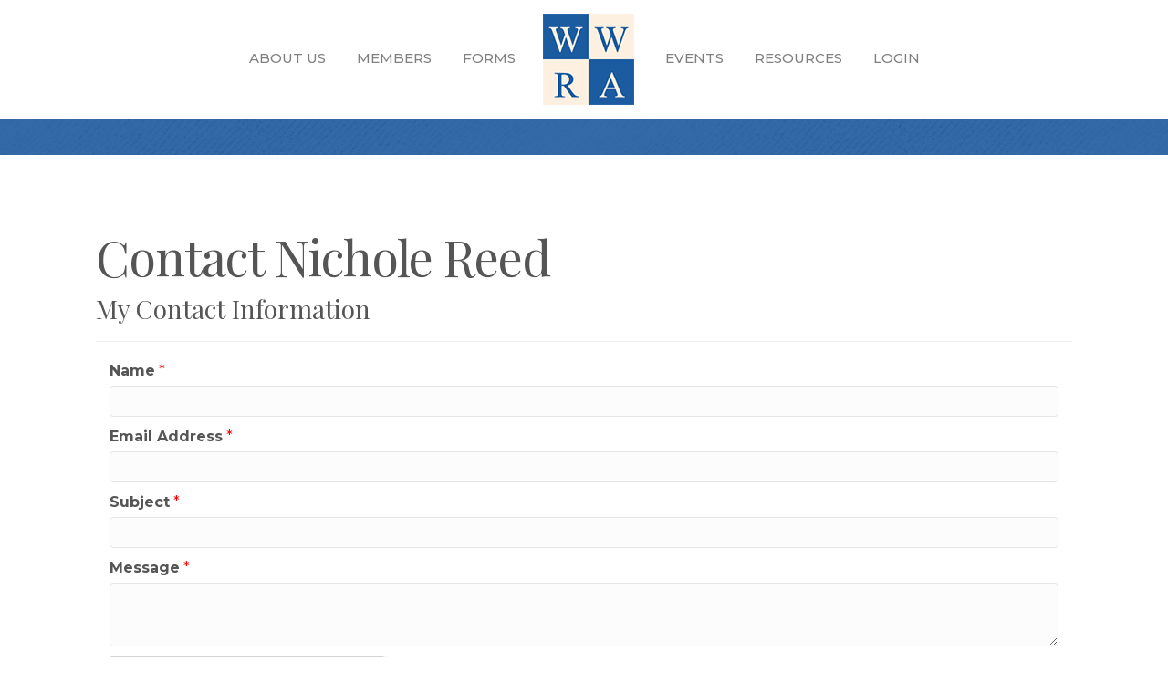

--- FILE ---
content_type: text/html; charset=utf-8
request_url: https://www.google.com/recaptcha/api2/anchor?ar=1&k=6LesdAsUAAAAAIJaNba6E4ScuAz4vFg-A7NY2aw8&co=aHR0cHM6Ly9tZW1iZXJzLnd3cmEub3JnOjQ0Mw..&hl=en&v=PoyoqOPhxBO7pBk68S4YbpHZ&size=normal&anchor-ms=20000&execute-ms=30000&cb=f9y3su5keqgv
body_size: 49443
content:
<!DOCTYPE HTML><html dir="ltr" lang="en"><head><meta http-equiv="Content-Type" content="text/html; charset=UTF-8">
<meta http-equiv="X-UA-Compatible" content="IE=edge">
<title>reCAPTCHA</title>
<style type="text/css">
/* cyrillic-ext */
@font-face {
  font-family: 'Roboto';
  font-style: normal;
  font-weight: 400;
  font-stretch: 100%;
  src: url(//fonts.gstatic.com/s/roboto/v48/KFO7CnqEu92Fr1ME7kSn66aGLdTylUAMa3GUBHMdazTgWw.woff2) format('woff2');
  unicode-range: U+0460-052F, U+1C80-1C8A, U+20B4, U+2DE0-2DFF, U+A640-A69F, U+FE2E-FE2F;
}
/* cyrillic */
@font-face {
  font-family: 'Roboto';
  font-style: normal;
  font-weight: 400;
  font-stretch: 100%;
  src: url(//fonts.gstatic.com/s/roboto/v48/KFO7CnqEu92Fr1ME7kSn66aGLdTylUAMa3iUBHMdazTgWw.woff2) format('woff2');
  unicode-range: U+0301, U+0400-045F, U+0490-0491, U+04B0-04B1, U+2116;
}
/* greek-ext */
@font-face {
  font-family: 'Roboto';
  font-style: normal;
  font-weight: 400;
  font-stretch: 100%;
  src: url(//fonts.gstatic.com/s/roboto/v48/KFO7CnqEu92Fr1ME7kSn66aGLdTylUAMa3CUBHMdazTgWw.woff2) format('woff2');
  unicode-range: U+1F00-1FFF;
}
/* greek */
@font-face {
  font-family: 'Roboto';
  font-style: normal;
  font-weight: 400;
  font-stretch: 100%;
  src: url(//fonts.gstatic.com/s/roboto/v48/KFO7CnqEu92Fr1ME7kSn66aGLdTylUAMa3-UBHMdazTgWw.woff2) format('woff2');
  unicode-range: U+0370-0377, U+037A-037F, U+0384-038A, U+038C, U+038E-03A1, U+03A3-03FF;
}
/* math */
@font-face {
  font-family: 'Roboto';
  font-style: normal;
  font-weight: 400;
  font-stretch: 100%;
  src: url(//fonts.gstatic.com/s/roboto/v48/KFO7CnqEu92Fr1ME7kSn66aGLdTylUAMawCUBHMdazTgWw.woff2) format('woff2');
  unicode-range: U+0302-0303, U+0305, U+0307-0308, U+0310, U+0312, U+0315, U+031A, U+0326-0327, U+032C, U+032F-0330, U+0332-0333, U+0338, U+033A, U+0346, U+034D, U+0391-03A1, U+03A3-03A9, U+03B1-03C9, U+03D1, U+03D5-03D6, U+03F0-03F1, U+03F4-03F5, U+2016-2017, U+2034-2038, U+203C, U+2040, U+2043, U+2047, U+2050, U+2057, U+205F, U+2070-2071, U+2074-208E, U+2090-209C, U+20D0-20DC, U+20E1, U+20E5-20EF, U+2100-2112, U+2114-2115, U+2117-2121, U+2123-214F, U+2190, U+2192, U+2194-21AE, U+21B0-21E5, U+21F1-21F2, U+21F4-2211, U+2213-2214, U+2216-22FF, U+2308-230B, U+2310, U+2319, U+231C-2321, U+2336-237A, U+237C, U+2395, U+239B-23B7, U+23D0, U+23DC-23E1, U+2474-2475, U+25AF, U+25B3, U+25B7, U+25BD, U+25C1, U+25CA, U+25CC, U+25FB, U+266D-266F, U+27C0-27FF, U+2900-2AFF, U+2B0E-2B11, U+2B30-2B4C, U+2BFE, U+3030, U+FF5B, U+FF5D, U+1D400-1D7FF, U+1EE00-1EEFF;
}
/* symbols */
@font-face {
  font-family: 'Roboto';
  font-style: normal;
  font-weight: 400;
  font-stretch: 100%;
  src: url(//fonts.gstatic.com/s/roboto/v48/KFO7CnqEu92Fr1ME7kSn66aGLdTylUAMaxKUBHMdazTgWw.woff2) format('woff2');
  unicode-range: U+0001-000C, U+000E-001F, U+007F-009F, U+20DD-20E0, U+20E2-20E4, U+2150-218F, U+2190, U+2192, U+2194-2199, U+21AF, U+21E6-21F0, U+21F3, U+2218-2219, U+2299, U+22C4-22C6, U+2300-243F, U+2440-244A, U+2460-24FF, U+25A0-27BF, U+2800-28FF, U+2921-2922, U+2981, U+29BF, U+29EB, U+2B00-2BFF, U+4DC0-4DFF, U+FFF9-FFFB, U+10140-1018E, U+10190-1019C, U+101A0, U+101D0-101FD, U+102E0-102FB, U+10E60-10E7E, U+1D2C0-1D2D3, U+1D2E0-1D37F, U+1F000-1F0FF, U+1F100-1F1AD, U+1F1E6-1F1FF, U+1F30D-1F30F, U+1F315, U+1F31C, U+1F31E, U+1F320-1F32C, U+1F336, U+1F378, U+1F37D, U+1F382, U+1F393-1F39F, U+1F3A7-1F3A8, U+1F3AC-1F3AF, U+1F3C2, U+1F3C4-1F3C6, U+1F3CA-1F3CE, U+1F3D4-1F3E0, U+1F3ED, U+1F3F1-1F3F3, U+1F3F5-1F3F7, U+1F408, U+1F415, U+1F41F, U+1F426, U+1F43F, U+1F441-1F442, U+1F444, U+1F446-1F449, U+1F44C-1F44E, U+1F453, U+1F46A, U+1F47D, U+1F4A3, U+1F4B0, U+1F4B3, U+1F4B9, U+1F4BB, U+1F4BF, U+1F4C8-1F4CB, U+1F4D6, U+1F4DA, U+1F4DF, U+1F4E3-1F4E6, U+1F4EA-1F4ED, U+1F4F7, U+1F4F9-1F4FB, U+1F4FD-1F4FE, U+1F503, U+1F507-1F50B, U+1F50D, U+1F512-1F513, U+1F53E-1F54A, U+1F54F-1F5FA, U+1F610, U+1F650-1F67F, U+1F687, U+1F68D, U+1F691, U+1F694, U+1F698, U+1F6AD, U+1F6B2, U+1F6B9-1F6BA, U+1F6BC, U+1F6C6-1F6CF, U+1F6D3-1F6D7, U+1F6E0-1F6EA, U+1F6F0-1F6F3, U+1F6F7-1F6FC, U+1F700-1F7FF, U+1F800-1F80B, U+1F810-1F847, U+1F850-1F859, U+1F860-1F887, U+1F890-1F8AD, U+1F8B0-1F8BB, U+1F8C0-1F8C1, U+1F900-1F90B, U+1F93B, U+1F946, U+1F984, U+1F996, U+1F9E9, U+1FA00-1FA6F, U+1FA70-1FA7C, U+1FA80-1FA89, U+1FA8F-1FAC6, U+1FACE-1FADC, U+1FADF-1FAE9, U+1FAF0-1FAF8, U+1FB00-1FBFF;
}
/* vietnamese */
@font-face {
  font-family: 'Roboto';
  font-style: normal;
  font-weight: 400;
  font-stretch: 100%;
  src: url(//fonts.gstatic.com/s/roboto/v48/KFO7CnqEu92Fr1ME7kSn66aGLdTylUAMa3OUBHMdazTgWw.woff2) format('woff2');
  unicode-range: U+0102-0103, U+0110-0111, U+0128-0129, U+0168-0169, U+01A0-01A1, U+01AF-01B0, U+0300-0301, U+0303-0304, U+0308-0309, U+0323, U+0329, U+1EA0-1EF9, U+20AB;
}
/* latin-ext */
@font-face {
  font-family: 'Roboto';
  font-style: normal;
  font-weight: 400;
  font-stretch: 100%;
  src: url(//fonts.gstatic.com/s/roboto/v48/KFO7CnqEu92Fr1ME7kSn66aGLdTylUAMa3KUBHMdazTgWw.woff2) format('woff2');
  unicode-range: U+0100-02BA, U+02BD-02C5, U+02C7-02CC, U+02CE-02D7, U+02DD-02FF, U+0304, U+0308, U+0329, U+1D00-1DBF, U+1E00-1E9F, U+1EF2-1EFF, U+2020, U+20A0-20AB, U+20AD-20C0, U+2113, U+2C60-2C7F, U+A720-A7FF;
}
/* latin */
@font-face {
  font-family: 'Roboto';
  font-style: normal;
  font-weight: 400;
  font-stretch: 100%;
  src: url(//fonts.gstatic.com/s/roboto/v48/KFO7CnqEu92Fr1ME7kSn66aGLdTylUAMa3yUBHMdazQ.woff2) format('woff2');
  unicode-range: U+0000-00FF, U+0131, U+0152-0153, U+02BB-02BC, U+02C6, U+02DA, U+02DC, U+0304, U+0308, U+0329, U+2000-206F, U+20AC, U+2122, U+2191, U+2193, U+2212, U+2215, U+FEFF, U+FFFD;
}
/* cyrillic-ext */
@font-face {
  font-family: 'Roboto';
  font-style: normal;
  font-weight: 500;
  font-stretch: 100%;
  src: url(//fonts.gstatic.com/s/roboto/v48/KFO7CnqEu92Fr1ME7kSn66aGLdTylUAMa3GUBHMdazTgWw.woff2) format('woff2');
  unicode-range: U+0460-052F, U+1C80-1C8A, U+20B4, U+2DE0-2DFF, U+A640-A69F, U+FE2E-FE2F;
}
/* cyrillic */
@font-face {
  font-family: 'Roboto';
  font-style: normal;
  font-weight: 500;
  font-stretch: 100%;
  src: url(//fonts.gstatic.com/s/roboto/v48/KFO7CnqEu92Fr1ME7kSn66aGLdTylUAMa3iUBHMdazTgWw.woff2) format('woff2');
  unicode-range: U+0301, U+0400-045F, U+0490-0491, U+04B0-04B1, U+2116;
}
/* greek-ext */
@font-face {
  font-family: 'Roboto';
  font-style: normal;
  font-weight: 500;
  font-stretch: 100%;
  src: url(//fonts.gstatic.com/s/roboto/v48/KFO7CnqEu92Fr1ME7kSn66aGLdTylUAMa3CUBHMdazTgWw.woff2) format('woff2');
  unicode-range: U+1F00-1FFF;
}
/* greek */
@font-face {
  font-family: 'Roboto';
  font-style: normal;
  font-weight: 500;
  font-stretch: 100%;
  src: url(//fonts.gstatic.com/s/roboto/v48/KFO7CnqEu92Fr1ME7kSn66aGLdTylUAMa3-UBHMdazTgWw.woff2) format('woff2');
  unicode-range: U+0370-0377, U+037A-037F, U+0384-038A, U+038C, U+038E-03A1, U+03A3-03FF;
}
/* math */
@font-face {
  font-family: 'Roboto';
  font-style: normal;
  font-weight: 500;
  font-stretch: 100%;
  src: url(//fonts.gstatic.com/s/roboto/v48/KFO7CnqEu92Fr1ME7kSn66aGLdTylUAMawCUBHMdazTgWw.woff2) format('woff2');
  unicode-range: U+0302-0303, U+0305, U+0307-0308, U+0310, U+0312, U+0315, U+031A, U+0326-0327, U+032C, U+032F-0330, U+0332-0333, U+0338, U+033A, U+0346, U+034D, U+0391-03A1, U+03A3-03A9, U+03B1-03C9, U+03D1, U+03D5-03D6, U+03F0-03F1, U+03F4-03F5, U+2016-2017, U+2034-2038, U+203C, U+2040, U+2043, U+2047, U+2050, U+2057, U+205F, U+2070-2071, U+2074-208E, U+2090-209C, U+20D0-20DC, U+20E1, U+20E5-20EF, U+2100-2112, U+2114-2115, U+2117-2121, U+2123-214F, U+2190, U+2192, U+2194-21AE, U+21B0-21E5, U+21F1-21F2, U+21F4-2211, U+2213-2214, U+2216-22FF, U+2308-230B, U+2310, U+2319, U+231C-2321, U+2336-237A, U+237C, U+2395, U+239B-23B7, U+23D0, U+23DC-23E1, U+2474-2475, U+25AF, U+25B3, U+25B7, U+25BD, U+25C1, U+25CA, U+25CC, U+25FB, U+266D-266F, U+27C0-27FF, U+2900-2AFF, U+2B0E-2B11, U+2B30-2B4C, U+2BFE, U+3030, U+FF5B, U+FF5D, U+1D400-1D7FF, U+1EE00-1EEFF;
}
/* symbols */
@font-face {
  font-family: 'Roboto';
  font-style: normal;
  font-weight: 500;
  font-stretch: 100%;
  src: url(//fonts.gstatic.com/s/roboto/v48/KFO7CnqEu92Fr1ME7kSn66aGLdTylUAMaxKUBHMdazTgWw.woff2) format('woff2');
  unicode-range: U+0001-000C, U+000E-001F, U+007F-009F, U+20DD-20E0, U+20E2-20E4, U+2150-218F, U+2190, U+2192, U+2194-2199, U+21AF, U+21E6-21F0, U+21F3, U+2218-2219, U+2299, U+22C4-22C6, U+2300-243F, U+2440-244A, U+2460-24FF, U+25A0-27BF, U+2800-28FF, U+2921-2922, U+2981, U+29BF, U+29EB, U+2B00-2BFF, U+4DC0-4DFF, U+FFF9-FFFB, U+10140-1018E, U+10190-1019C, U+101A0, U+101D0-101FD, U+102E0-102FB, U+10E60-10E7E, U+1D2C0-1D2D3, U+1D2E0-1D37F, U+1F000-1F0FF, U+1F100-1F1AD, U+1F1E6-1F1FF, U+1F30D-1F30F, U+1F315, U+1F31C, U+1F31E, U+1F320-1F32C, U+1F336, U+1F378, U+1F37D, U+1F382, U+1F393-1F39F, U+1F3A7-1F3A8, U+1F3AC-1F3AF, U+1F3C2, U+1F3C4-1F3C6, U+1F3CA-1F3CE, U+1F3D4-1F3E0, U+1F3ED, U+1F3F1-1F3F3, U+1F3F5-1F3F7, U+1F408, U+1F415, U+1F41F, U+1F426, U+1F43F, U+1F441-1F442, U+1F444, U+1F446-1F449, U+1F44C-1F44E, U+1F453, U+1F46A, U+1F47D, U+1F4A3, U+1F4B0, U+1F4B3, U+1F4B9, U+1F4BB, U+1F4BF, U+1F4C8-1F4CB, U+1F4D6, U+1F4DA, U+1F4DF, U+1F4E3-1F4E6, U+1F4EA-1F4ED, U+1F4F7, U+1F4F9-1F4FB, U+1F4FD-1F4FE, U+1F503, U+1F507-1F50B, U+1F50D, U+1F512-1F513, U+1F53E-1F54A, U+1F54F-1F5FA, U+1F610, U+1F650-1F67F, U+1F687, U+1F68D, U+1F691, U+1F694, U+1F698, U+1F6AD, U+1F6B2, U+1F6B9-1F6BA, U+1F6BC, U+1F6C6-1F6CF, U+1F6D3-1F6D7, U+1F6E0-1F6EA, U+1F6F0-1F6F3, U+1F6F7-1F6FC, U+1F700-1F7FF, U+1F800-1F80B, U+1F810-1F847, U+1F850-1F859, U+1F860-1F887, U+1F890-1F8AD, U+1F8B0-1F8BB, U+1F8C0-1F8C1, U+1F900-1F90B, U+1F93B, U+1F946, U+1F984, U+1F996, U+1F9E9, U+1FA00-1FA6F, U+1FA70-1FA7C, U+1FA80-1FA89, U+1FA8F-1FAC6, U+1FACE-1FADC, U+1FADF-1FAE9, U+1FAF0-1FAF8, U+1FB00-1FBFF;
}
/* vietnamese */
@font-face {
  font-family: 'Roboto';
  font-style: normal;
  font-weight: 500;
  font-stretch: 100%;
  src: url(//fonts.gstatic.com/s/roboto/v48/KFO7CnqEu92Fr1ME7kSn66aGLdTylUAMa3OUBHMdazTgWw.woff2) format('woff2');
  unicode-range: U+0102-0103, U+0110-0111, U+0128-0129, U+0168-0169, U+01A0-01A1, U+01AF-01B0, U+0300-0301, U+0303-0304, U+0308-0309, U+0323, U+0329, U+1EA0-1EF9, U+20AB;
}
/* latin-ext */
@font-face {
  font-family: 'Roboto';
  font-style: normal;
  font-weight: 500;
  font-stretch: 100%;
  src: url(//fonts.gstatic.com/s/roboto/v48/KFO7CnqEu92Fr1ME7kSn66aGLdTylUAMa3KUBHMdazTgWw.woff2) format('woff2');
  unicode-range: U+0100-02BA, U+02BD-02C5, U+02C7-02CC, U+02CE-02D7, U+02DD-02FF, U+0304, U+0308, U+0329, U+1D00-1DBF, U+1E00-1E9F, U+1EF2-1EFF, U+2020, U+20A0-20AB, U+20AD-20C0, U+2113, U+2C60-2C7F, U+A720-A7FF;
}
/* latin */
@font-face {
  font-family: 'Roboto';
  font-style: normal;
  font-weight: 500;
  font-stretch: 100%;
  src: url(//fonts.gstatic.com/s/roboto/v48/KFO7CnqEu92Fr1ME7kSn66aGLdTylUAMa3yUBHMdazQ.woff2) format('woff2');
  unicode-range: U+0000-00FF, U+0131, U+0152-0153, U+02BB-02BC, U+02C6, U+02DA, U+02DC, U+0304, U+0308, U+0329, U+2000-206F, U+20AC, U+2122, U+2191, U+2193, U+2212, U+2215, U+FEFF, U+FFFD;
}
/* cyrillic-ext */
@font-face {
  font-family: 'Roboto';
  font-style: normal;
  font-weight: 900;
  font-stretch: 100%;
  src: url(//fonts.gstatic.com/s/roboto/v48/KFO7CnqEu92Fr1ME7kSn66aGLdTylUAMa3GUBHMdazTgWw.woff2) format('woff2');
  unicode-range: U+0460-052F, U+1C80-1C8A, U+20B4, U+2DE0-2DFF, U+A640-A69F, U+FE2E-FE2F;
}
/* cyrillic */
@font-face {
  font-family: 'Roboto';
  font-style: normal;
  font-weight: 900;
  font-stretch: 100%;
  src: url(//fonts.gstatic.com/s/roboto/v48/KFO7CnqEu92Fr1ME7kSn66aGLdTylUAMa3iUBHMdazTgWw.woff2) format('woff2');
  unicode-range: U+0301, U+0400-045F, U+0490-0491, U+04B0-04B1, U+2116;
}
/* greek-ext */
@font-face {
  font-family: 'Roboto';
  font-style: normal;
  font-weight: 900;
  font-stretch: 100%;
  src: url(//fonts.gstatic.com/s/roboto/v48/KFO7CnqEu92Fr1ME7kSn66aGLdTylUAMa3CUBHMdazTgWw.woff2) format('woff2');
  unicode-range: U+1F00-1FFF;
}
/* greek */
@font-face {
  font-family: 'Roboto';
  font-style: normal;
  font-weight: 900;
  font-stretch: 100%;
  src: url(//fonts.gstatic.com/s/roboto/v48/KFO7CnqEu92Fr1ME7kSn66aGLdTylUAMa3-UBHMdazTgWw.woff2) format('woff2');
  unicode-range: U+0370-0377, U+037A-037F, U+0384-038A, U+038C, U+038E-03A1, U+03A3-03FF;
}
/* math */
@font-face {
  font-family: 'Roboto';
  font-style: normal;
  font-weight: 900;
  font-stretch: 100%;
  src: url(//fonts.gstatic.com/s/roboto/v48/KFO7CnqEu92Fr1ME7kSn66aGLdTylUAMawCUBHMdazTgWw.woff2) format('woff2');
  unicode-range: U+0302-0303, U+0305, U+0307-0308, U+0310, U+0312, U+0315, U+031A, U+0326-0327, U+032C, U+032F-0330, U+0332-0333, U+0338, U+033A, U+0346, U+034D, U+0391-03A1, U+03A3-03A9, U+03B1-03C9, U+03D1, U+03D5-03D6, U+03F0-03F1, U+03F4-03F5, U+2016-2017, U+2034-2038, U+203C, U+2040, U+2043, U+2047, U+2050, U+2057, U+205F, U+2070-2071, U+2074-208E, U+2090-209C, U+20D0-20DC, U+20E1, U+20E5-20EF, U+2100-2112, U+2114-2115, U+2117-2121, U+2123-214F, U+2190, U+2192, U+2194-21AE, U+21B0-21E5, U+21F1-21F2, U+21F4-2211, U+2213-2214, U+2216-22FF, U+2308-230B, U+2310, U+2319, U+231C-2321, U+2336-237A, U+237C, U+2395, U+239B-23B7, U+23D0, U+23DC-23E1, U+2474-2475, U+25AF, U+25B3, U+25B7, U+25BD, U+25C1, U+25CA, U+25CC, U+25FB, U+266D-266F, U+27C0-27FF, U+2900-2AFF, U+2B0E-2B11, U+2B30-2B4C, U+2BFE, U+3030, U+FF5B, U+FF5D, U+1D400-1D7FF, U+1EE00-1EEFF;
}
/* symbols */
@font-face {
  font-family: 'Roboto';
  font-style: normal;
  font-weight: 900;
  font-stretch: 100%;
  src: url(//fonts.gstatic.com/s/roboto/v48/KFO7CnqEu92Fr1ME7kSn66aGLdTylUAMaxKUBHMdazTgWw.woff2) format('woff2');
  unicode-range: U+0001-000C, U+000E-001F, U+007F-009F, U+20DD-20E0, U+20E2-20E4, U+2150-218F, U+2190, U+2192, U+2194-2199, U+21AF, U+21E6-21F0, U+21F3, U+2218-2219, U+2299, U+22C4-22C6, U+2300-243F, U+2440-244A, U+2460-24FF, U+25A0-27BF, U+2800-28FF, U+2921-2922, U+2981, U+29BF, U+29EB, U+2B00-2BFF, U+4DC0-4DFF, U+FFF9-FFFB, U+10140-1018E, U+10190-1019C, U+101A0, U+101D0-101FD, U+102E0-102FB, U+10E60-10E7E, U+1D2C0-1D2D3, U+1D2E0-1D37F, U+1F000-1F0FF, U+1F100-1F1AD, U+1F1E6-1F1FF, U+1F30D-1F30F, U+1F315, U+1F31C, U+1F31E, U+1F320-1F32C, U+1F336, U+1F378, U+1F37D, U+1F382, U+1F393-1F39F, U+1F3A7-1F3A8, U+1F3AC-1F3AF, U+1F3C2, U+1F3C4-1F3C6, U+1F3CA-1F3CE, U+1F3D4-1F3E0, U+1F3ED, U+1F3F1-1F3F3, U+1F3F5-1F3F7, U+1F408, U+1F415, U+1F41F, U+1F426, U+1F43F, U+1F441-1F442, U+1F444, U+1F446-1F449, U+1F44C-1F44E, U+1F453, U+1F46A, U+1F47D, U+1F4A3, U+1F4B0, U+1F4B3, U+1F4B9, U+1F4BB, U+1F4BF, U+1F4C8-1F4CB, U+1F4D6, U+1F4DA, U+1F4DF, U+1F4E3-1F4E6, U+1F4EA-1F4ED, U+1F4F7, U+1F4F9-1F4FB, U+1F4FD-1F4FE, U+1F503, U+1F507-1F50B, U+1F50D, U+1F512-1F513, U+1F53E-1F54A, U+1F54F-1F5FA, U+1F610, U+1F650-1F67F, U+1F687, U+1F68D, U+1F691, U+1F694, U+1F698, U+1F6AD, U+1F6B2, U+1F6B9-1F6BA, U+1F6BC, U+1F6C6-1F6CF, U+1F6D3-1F6D7, U+1F6E0-1F6EA, U+1F6F0-1F6F3, U+1F6F7-1F6FC, U+1F700-1F7FF, U+1F800-1F80B, U+1F810-1F847, U+1F850-1F859, U+1F860-1F887, U+1F890-1F8AD, U+1F8B0-1F8BB, U+1F8C0-1F8C1, U+1F900-1F90B, U+1F93B, U+1F946, U+1F984, U+1F996, U+1F9E9, U+1FA00-1FA6F, U+1FA70-1FA7C, U+1FA80-1FA89, U+1FA8F-1FAC6, U+1FACE-1FADC, U+1FADF-1FAE9, U+1FAF0-1FAF8, U+1FB00-1FBFF;
}
/* vietnamese */
@font-face {
  font-family: 'Roboto';
  font-style: normal;
  font-weight: 900;
  font-stretch: 100%;
  src: url(//fonts.gstatic.com/s/roboto/v48/KFO7CnqEu92Fr1ME7kSn66aGLdTylUAMa3OUBHMdazTgWw.woff2) format('woff2');
  unicode-range: U+0102-0103, U+0110-0111, U+0128-0129, U+0168-0169, U+01A0-01A1, U+01AF-01B0, U+0300-0301, U+0303-0304, U+0308-0309, U+0323, U+0329, U+1EA0-1EF9, U+20AB;
}
/* latin-ext */
@font-face {
  font-family: 'Roboto';
  font-style: normal;
  font-weight: 900;
  font-stretch: 100%;
  src: url(//fonts.gstatic.com/s/roboto/v48/KFO7CnqEu92Fr1ME7kSn66aGLdTylUAMa3KUBHMdazTgWw.woff2) format('woff2');
  unicode-range: U+0100-02BA, U+02BD-02C5, U+02C7-02CC, U+02CE-02D7, U+02DD-02FF, U+0304, U+0308, U+0329, U+1D00-1DBF, U+1E00-1E9F, U+1EF2-1EFF, U+2020, U+20A0-20AB, U+20AD-20C0, U+2113, U+2C60-2C7F, U+A720-A7FF;
}
/* latin */
@font-face {
  font-family: 'Roboto';
  font-style: normal;
  font-weight: 900;
  font-stretch: 100%;
  src: url(//fonts.gstatic.com/s/roboto/v48/KFO7CnqEu92Fr1ME7kSn66aGLdTylUAMa3yUBHMdazQ.woff2) format('woff2');
  unicode-range: U+0000-00FF, U+0131, U+0152-0153, U+02BB-02BC, U+02C6, U+02DA, U+02DC, U+0304, U+0308, U+0329, U+2000-206F, U+20AC, U+2122, U+2191, U+2193, U+2212, U+2215, U+FEFF, U+FFFD;
}

</style>
<link rel="stylesheet" type="text/css" href="https://www.gstatic.com/recaptcha/releases/PoyoqOPhxBO7pBk68S4YbpHZ/styles__ltr.css">
<script nonce="k_APYOf2xrw8MFBe3aKqww" type="text/javascript">window['__recaptcha_api'] = 'https://www.google.com/recaptcha/api2/';</script>
<script type="text/javascript" src="https://www.gstatic.com/recaptcha/releases/PoyoqOPhxBO7pBk68S4YbpHZ/recaptcha__en.js" nonce="k_APYOf2xrw8MFBe3aKqww">
      
    </script></head>
<body><div id="rc-anchor-alert" class="rc-anchor-alert"></div>
<input type="hidden" id="recaptcha-token" value="[base64]">
<script type="text/javascript" nonce="k_APYOf2xrw8MFBe3aKqww">
      recaptcha.anchor.Main.init("[\x22ainput\x22,[\x22bgdata\x22,\x22\x22,\[base64]/[base64]/[base64]/[base64]/[base64]/[base64]/[base64]/[base64]/[base64]/[base64]\\u003d\x22,\[base64]\x22,\[base64]/aEnCnsOtDk7ClmhXwrEOwol4w5J3PBc+w5rDgsKgQgHDrAw+woTClg19bMKAw6bCiMKUw7h/[base64]/CjMKtwoIQwpTCr3HChjxMUWtMVH7DkUnDhMO+R8OAw5zCiMKgwrXCsMO8woV7clwLMhURWHcmc8OEwoHCpx/DnVsawoN7w4bDusKLw6AWw5vCocKReT0hw5gBX8K1QCzDgMOlGMK7RxlSw7jDlAzDr8Kuc0krEcOFwqjDlxU/wozDpMOxw758w7jCtD9/CcK9asOHAmLDgMK8RURvwpMGcMOEEVvDtF9OwqMzwpAnwpFWexLCrjjCtUvDtSrDoWvDgcODPDdreBgWwrvDvkQew6DCkMOhw5QNwo3DnMOxYEo4w5ZwwrVeVMKRKnXCoF3DusKEZE9CJHbDksK3TjLCrnstw7s5w6oUHBE/B07CpMKpdVPCrcK1Q8KPdcO1wpVDacKOXnIDw4HDp3DDjgwnw78PRSJIw6tjworDiE/DmTsCFEV4w6vDu8KDw48xwoc2CcKewqMvwrXCg8O2w7vDpRbDgsOIw5vCpFICFgXCrcOSw51DbMO7w4BTw7PCsRdOw7VdbUd/OMO0wrVLwoDCgMK0w4pufcK1OcObfMKDInxlw44Xw4/CocOrw6vCoXDCnlxoQWAow4rCmB8Jw69zJ8KbwqBMTMOIOShweFAnQsKgwqrCuzEVKMK3wqZjSsOoEcKAwoDDlWsyw5/CjMK3wpNgw6whRcOHwp7ColPCqMK/wqjDucOvdMKdVgPDqSbChhbDo8K+wrXDtsOXw5ZOwogew5DCqGLCksOKwqbCvUDDrMKaLWotwpkFwp9YDcKpw7wOSsKiw5zDv3vDuVHDtRofw5ZkworDqz/DrsKMNcOHwrHCvcKVw4MtGiLDkQABwolfwqpewrl0w79rCcKBJTfCi8ONw7/[base64]/[base64]/CssOkbsKxMzoBU8KVw7A3w4oBdsOQdcOubWzDusOEUXAPw4PCqVwWb8KEw7bCn8KJw73DpcKaw7UFw5oTw6V0wr1pw4nDqWduwq1WEwbCtcOtd8O6wpYBw7/CqDs8w51pw6HCtnTCoifCicKhwq9dBsOHBcKUOCLDu8KPcsK4w5w2wprCmygxwrAhBDrDtThfwp86ZTgeX3/CmMOswrjDncOxI3BVw4XDtVRkQcKpGBxbw4ZVwojCkULCmxjDr0bCt8OowpQTw5dKwr/CjcOAccOXeQrChcKNwoA6w69Gw5FUw6Niw6okwrJVw7IbA2Rfw58CDUMEfRrCi1wZw7DDu8Kbw47CsMKwRMO+MsOYw5Bjwq1LTkDCiBIUNFkhwobDkRo1w5rDu8KLw7MYVylzwoDCl8KWaEnCqcK1K8KbEAjDgmcyJRjDvsOZQGlFT8K3GUbDq8KGCsKDVxzDmlA4w6/DpcOeGcOgwrDDhCTCo8KCcGXCtllXwqh2wqFWwqVzV8O0KXclcCIxw7YMDDTDncKjbcOxwpPDp8KdwoJ4FQnDlW7DnHVTVDDDh8OmHMK9wq8fcMK+H8KcbcKgwrElBh9EfjXCncK/[base64]/CqsONwpDDumMJwqfDoxohw6MMXgTCp8OSKityaSEjGMOIYcOUJUBREsKbw7zDvEhwwowoBk/[base64]/Do8KDGMOtwqnDqsK/[base64]/[base64]/Du8OfbXPClDQkKMOudMOnwoXDkcKywrjCkwrDqcKlwocMfsO7wrApwrHCiHzDrHLDg8KZRg7CrjvDl8KvJkDDhsOGw5vCnGdvJsONXgHDvsKPRsKOYcKyw5dCwrJxwqXCisKkwoXCksKkwo8iwo/CtMOtwprDgVLDkEFFKSJ3STpuw4laeMOqwqBjw7nDrHQQBm3CjlMqw6QZwpB8w4bDsB7CvFsDw4fCmnwkwqDDmSfDn3diwpRZw6Vcw5gSfy/Cu8KIJ8O+woTDqcKYwrIRwqYRcDAbDj01ZAzCnSFEIsOqw6rCiVASOVXCqxweHMO2w6TDisK0NsO6w45swqsSw5/CqkFBw5p/ehlga3pzKcKEV8OhwrItw7rDm8KLw7sMF8KkwqYcEMOgwpF2EQ4Kw6tow7fCmcKmccOMwpLDucKlw4XClMOsch8rEDvChDtlbMO2wpzDiBDDmiXDlzjCpsOtwrp0IiLDrlDDm8KrZsOCw5I/[base64]/Dv8KmERPCqMKSJCzCi8KDGVDDg8KWRVRyRFJlwo/DkBBNwpodwrRww5whwqNBcyrDl28gIsKew77DscO5PcKSVirDlGcfw4EGwq/CrMOKTUR4w5LDmsOuNGzDmMKrw5HCu2zDu8Kqwp4UaMKtw6ZFYGbDtsKEwoDDlhTCvRfDu8O+LnvCu8OefWTDgMK+w4w3wr3Chy5UwpDCuEbCri3DnMKNwqDDq29/[base64]/Cr3QdBcKJwpnDki3DiWo/SsKoawRVwqHDq0xZw5sTbsKXwo7CucOGHMOnw4PCn2/DmW9/w6l0w47DicO0wqk5JcKDw5LDhMKKw40zLcK4WsOmd3rCtD7ClsKqw5VFb8KNF8KZw6UvK8Ksw7XCoEcvwrHDrA3CnB4iTgltwrwTWcK9w7nDmXTDmcKQwovDkhEvBsOcZsOnGG/Do2PCrwQXCyXDkVZ/G8O3NiHDgsOpwrhJF37CtEHDhQDClsOUIMKEHsKlw7jDqcOUwoQ4FVhJwq7Cq8OZCsO1NwQBw64fwqvDtVQHw6nCs8KVwr/DvMOWw48JSXBKGMKPe8Ovw4nCr8KlARHDpsKswpodMcKiw4lVw7oZw6rCvMKTBcKqOmlmdMO1byDCrsOBcXF4w7McwoBHJcOqScKXOA1Cw5xDw4fDl8KkeCvDrMKxwrrDl3YmBsKZZ0AfIMO4MSLCgMOcdsKOIMKUBlrCigDCq8K5bXIkVixRwoc9cgtUw7jCuC/[base64]/wpxufMOPEB7ClgESwrnDocKFwrLDtmTCnwnCqRdHEsK2ZsK/KhLDj8ONw69Kw6I8fGHCuwjChsKDwr7CgMKbwrzDicK9wq/Cj1/[base64]/ChzJ7B8KrGMOhwpwCwpjDmMOvE8K0RQjDuMK1w7DCoMKqwr0SJcKBw7bDgQwEF8Klwp4+XkxycsO+wrsXDBxGwogiwrpPwpDDvcOtw61Iw6E5w77ClT9bdsKYw6bDlcKtw6DDnxbCscKHNlYFw6k6OMKgw49LM0XCjhDCongsw6bDuTrCrA/DkMKubcKLwp1xwq/DkAvCkEjCuMKROB/Cu8Kyd8K8wpzDtHdre2nCsMKMPnzCgXQ/w5TDpcKKDj7Ds8Omw58twopWYcKgdcKkJG3CrFbDkQsQw5VDekbCo8KKwozCusOuw7zCpMOKw4Exwrd9woHCocOowpTCgMO0wpkrw5rCnx3Dm2l5w7fDr8Ksw7XCm8OqwoDDmsKoEmzCjcOqQE4KI8KcIcK+IAzCpcKXw4Rsw5LCvsOowp/Dvz9kZcKFMMKUwrTCkcKDMjLCvxxFw7TDt8KkwqHDgsKPwot+w6wFwrvCgMOHw6rDjMObMsKrXR7CjMKyJ8K3eUjDt8K/IF7Cu8OjZXHCh8KnSsO/bsODwrQvw65Qwp9LwqjDhxXDi8ONcMKcw5zDp1nDoEAWMSfCj28RcSvDhDvCqXTDsxXDvsKsw6pJw7rDkMOHwooGwrc9QFIQwpE3NsOBcsKsF8K6wogOw4kow7/Cmz/DmsKsQsKOw7XCo8KZw4s5Rz/DtWXDvMOowqjDoHo6VhoGwpRWMMOOw4pZFsKmwqwUwr9WScOxGiN5wrjDtsKwBcO7w6BpZkLChAHCjy/CtmkFVBDCty/DvcOKaV4Zw45mw4vDm0ZxXjoBTsOdGiTCkMKlTsOAwpBZGcOtw5oNw5LDucOjw5ouw5A+w6YfdMK6w6w1LUfDnwZdwpRjw4jCh8OWMCwZTcOvFX/CklDCrV85VwsDw4NJw5vCpVvDhwjDsnJLwqXCjj/DpVRIwrkxwr3CrXTDt8Olw7NkEkw5bMKaw53CocKVw4rDlMKEw4LDpGUjXMOcw4hGw77DvsKyAGtywprDiFEQY8Kdw5TCgsOrI8OSwoU1EMOzAsKfaWp4w6cHHsOBw4XDsQ7Cv8OvQj4vYT0Bw6rChzt/wpfDmgd4U8K8wq1UbsOlw4nDl1rCkcOdw7bDv3A5ABDDhcKEamfDs2B8JxnDmMOrwpbDt8OYwrTCgB3Cu8KaDjHCgMKfwrAQw5HCpUVDw61dBsK1fcKtwrrDmcKiYBx2w7bDmi0/cTt3fMKdw4ptZsOVwrXCol/DghF6VsOPFgHCrMO2wpLDo8KNwozDj353YCwHRQJZFsKnw7ZfH3nDk8KHCMK6aSfCqzrCpSLCl8OSw5vCiAjDncKRwpPCrsOAIMKUYMO6KF/CjEE+acKww6/DiMKqwofDncKFw6NRwoJxw53Dk8KJYMKIwrbCnXTDucK2PUDDtcOCwpAlNQHCpMO5DMO2CsKXw6HChMKAWhfCrX7ChcKBw7EDwqpuw4lcUUA5CAdvw57CvAXDqCNKaTYew44gIgYFOcK6ZWJXw7cIPSAAwq4wdcKHeMKHUTjCjEfDscKSwrPDqwPDosKwAwR1Lm/CrMKnwq3DhMKNa8OyCsKOw4DCqnnDpMK+U0/CpcO/B8O7wo7CgcKOaAfDhxjDm0DCu8O+ccKqNcO0YcOOw5R2FcO5w7zDn8OXeXTCohA7w7TClFEsw5EGw7HDn8ODw58FN8KywrrDnG/DtHzDtMORLQFTJ8O2wpjDm8KVFi9nw47CkcKrwrdNHcOHw6vDkXhRw7DDmS5wwp3DhjBpw6wKQMKgw7Z4wppYCcOyOFbCnzceYMK9wr/DksOFw7LCusK2wrZOX2zCm8ORwqvDgBdaQ8KFw6MkTcKaw5BlFsKEw5TDvCw/wp5vwoLChgF+ccOKwqjDkMO2MMOIwr3DlMKmUMKqwp7ChTR3ckc5e3fCi8O0w69lHMOdJTAJwrDDtXvCoCDDpUVaS8KRw58OR8KLwo4ow53DmcOyKFLDnMKhfG3Cq2TCiMO5JcOrw6DCsgs7wqbChMOpw5fDosK6wpHCvkRtC8Kmf3N5w57Dq8K/wojDosKVwozDnMKGw4ZwwoACFsKqw5zDvkAQUG57w5c6fcOFwobCnMKWwql6wpPCpcKWXMONwovCqcOWaHjDgcKmwpw8w4kww7l2ZVYwwohtIV8sIMOuc0vCs0EHOSMNw57Dv8KcLsObS8KLw6Uowow7wrDCvcKYw67ChMKwclPDq2rDtHZ8ZR3DpcO/wqkjFTUQw5nDmV9bwq7DkMKKasO5woAtwqFOwrJowrlfwrbDnGnCmA7Dv07DuVnCqQ1bYsObM8K0LWDDtjDDuD4OGcKawqXCsMKow58/[base64]/CtQjCtsKuBgBhBwtQwoQCwolpWcKbw5IhPSPCr8KGw4jCtsKHcMOVc8Kfw5LClsK7w4bDljDCncOJw4PDlMKxNVE1wpPCmMOgwqDDm3U8w7nDhsOHw5jCpQs1w4kgCcKSVwbCgsK4w7IiXcO8JHzDozVUBEF7QMK2w5plJS/[base64]/Chj4cXMKnwo5Hwqo8w7FAwpwtEUnDsxbDhcK+JcOAw7EPdcKrwp7CgMOzwpgQwooNZgUSwqjDmMO5DT1YfQbCh8Okw4Rlw4YwRiAnwq/Cn8OyworCjFnDgsOnw4wwIcOTGyR5KwtCw6LDkGrCusK5UsOFwogpw6MmwrZZV3zCpGZ0IlgEcU/[base64]/CpcOfScKOwqrDk1nCtjXDvsOdacKjLMKuBw9xw5vDp2rDrsOSO8OMb8ObEwEwZMO+SMOxdifDjgVHasKvw7HDvcOcwq/[base64]/DhhvDg8OaAsKzIsOaS0DDk1orcCQ8FsO9w5IMw7XCpCo3BUhFHcOBwqxtXGZcYQJkw5t8wpgsMFRADcOsw6sIwqZia1Y/EwlocUfCjcOFGUchwonCtcKhFcKIK3DDoQfDsCQUZF/Cu8K8TMOOW8OGwpzCjnPDjhghw6nDpynDosK0wo8BCsO6w7VGw70/wqDDoMO/w4nDoMKAI8O0LAsQO8KiA2Y9S8KSw5LDsR7CvsO7wr7CmsOBJzbClEE4UsOPNCPCv8OLH8OUBF/Cg8OvfcO2A8KEw7nDgF4Yw4AXwrvDj8Omwr5YSiHDsMOew5woNRZWw79FHsOgGijDtcOmQH5Yw5nCvHQzOsKHVE/DlsOww6nCvRzCvGjCvsO+w5jCikwUQcK6Mj3CiWbDusO3woh6wpPDjsOgwpoxCH/Dvi42woogMsKgYntwDsKQwodTHsOBwpHDrMOfFE3CvcK5w7HCsjPDo8Khw73CgcKewrgywpBcRF13w6vCqClccsKkw6PDisOsdMO6w6XDpsKSwqVwU0w8GMKKEMK4wrlABMOqZcOXVMOTw6DDtxjCpHbDqcOWwp7CgMKDwr54acKrwr3Dn0cqOhvCvToSw4c/[base64]/[base64]/DqUvDmcKkwo3DpcOfw5sRbhrDnmnCmHQdwqFAbcKUDMKFOwTCrMKMw5k6woBaWHPDtVXCj8KqNT1IE18vdVTCicKawo0mw5HDs8OJwoIgWyQtLF4Rc8OgL8Odw6VrUMKow4JLwqB1w6/CmlnDhAXDkcK5YWcKw7/CgxENw5DDssKVw78qw496BsKLwoMpDsKAw6Uaw47DgMO9RsKUw7jDkMOjbMKmI8KofsOSMS7ClArDqQZVw7PCli5ZElnCn8OTIMODw6hmwpcGT8K8wqnCrMKWOgjCiXAgw7vDlgTDmB8Mwpxaw5zCs2F9dgw/woLDn0FIw4HChsKKw6okwoU3w7bDh8K4QiIbNijDmixJfsO1e8OMaVTDj8O0TkUlw5XDuMOhwqrCvj3Di8OaRAUsw5IMwpHCgBfDkMK4woTDvcOgwqjDpMOowqkzccOJMlI9w4NGYXRyw7ALwrHCu8Odw6JtCsKTUcOdBMKAFWLCo3LDvBILw7PCsMOWQAcIXWHDszM/JmLCi8KIXjfDvybDmCvDonQNw5tmWRnCrsOER8Kow6/[base64]/[base64]/TMK0GUvDicO5w79tD3Znah/Cv37DicKEOQLDunZqw67ChD/DjT/Do8K0AG7DqWDDvMOcFRYXw7wCwoIWIsOmPwV6w4rDpHHCoMOdamLDmg3CkA50wo/DuUTDkMO1wqrCiRh7F8KzW8KowqxyUsKOwqAaecK6w5zCmBNkMwY5PBLDhR5TwqImS2QmajUyw7MrwpXDp0JnY8OaNwPDjzzDj3rDl8K/MsKPw4ZFBhwYw6ZIaBdiFcOnXUd2wovDozc+wqthbcOQEgAuFsOtw4PDp8OowqnDrcOlQ8OtwokrY8KZw7DDuMOrwpLChUkVeTfDr1wCwpzCvmDDpR4Cwp0iFsObwqbDnMOqwo3Ck8KWJUbDhz4Rw53Ds8OtAcO0w7MPw5rDi0fDnw/Cn1vCkH1KScOeag7DgQtNw5rDg1gSwpV9w5kePl7DksOUN8KGF8KvbMOIRMKrXMOHQgxvJMKMe8OETH1iw53CqC3CsFXCqDHDlk7DskVAw5gtGsO4UWIvwr3DqTJbJFrCq1cewoPDuEvDvMKbw47CpHYNw6TChyobwoDDpcOAw5/DtcOsFnLCnsK0GAAdwosIwpdEwrjDqRPCvCvDg3xiYcKJw64MfcKLwqAPU3jDjMKRKxhyd8Kdw5LDpV7ClhNLV3cxw4DCp8KJYsODw4xxwopZwpYmw5REcsOmw4TDqMO1IAvDs8OlwonCtsOMHn3CvsKhwo/CuxfDjEvCp8OTQgE5ZMKNw41aw7rDk0fCm8OqXMKvXTTCp2rChMKOB8ObJmcFw6IRWsKUwo0dJcOeGTINwq7Cv8Ovwrh3woY7bWDDjnUMwrTDgsKHwoDCoMKEw6t/Az7DsMKsFWstwr3DhcKHIR8sMMOgwrvChBXDq8OncHc+wpvCl8KLG8OoY2DCgsO5w6HDvsKzw43DhGNbw5tLWjJ9w6dWdGcuBWHDpcO0PW/CjHrCgWXDhcOKH2/[base64]/DhgfDqcKKQz/Dv8Oxw7vDjcObw44rXWojw60HC8OeKcODC2bCgcK4wqXChsOhI8Oswp0FBsKAwqHCucKpwrBAMcKVecK3exrCucOnwqQlwpV3woPDnFPCusOJw6PDpSLCosKwwqbDhMKvBcOlaW4Rw6rDh017UsKgw4/[base64]/DhMKRa8Kqw4wKAmnCrMKqECUowr1Cw5zCgsK3w7nDlsO2bsKkwrJcZSXDm8O/V8KsRsO3dMOWwq7CmSrCr8KEw6rCoFxVN0law65PSDnCl8KLE1FBC2Rbw5RDwq3Cs8OkDWnChsOCEmTDosKGw43Ci0DCk8K1b8ObRsKcwrYLwqR3w4nDkgPCnXvDr8Kuw4FgGkVxIMKXwqzDg0DDn8KCJTDCu1U7wp7CssOpwpEGwrbClsO9w7zDlDTCiClnQX/[base64]/CpH1qUsO6E8OvAMOFwrhawoDCphfDrMO8w7IeD8OyPsKDZsK7ZMKQw5xYw5lEwrdaQcOCwpzClsKMw7lBw7fDvcO7wrYMwrYcwoR6w5XDlUUVw5kcw7jCs8KKw4TCum3CslXCoibDpTPDisONwq/DkMKDwrlAAwpnGEBwEVbCv1zCvsOtw63DqcOZSsO2w6JEDxfCqEwEaS3DqmpodcKlOMKNOW/CmSHDi1DDhEXDoQLChsOzB2FXw5HDlMOqLUfChMKXZcO/wrhTwpnCjMOmwr3CqcOWw4XDlcOeMMKyUVzDoMKoEG85w4/CnD/CiMKpVcKhwq5zw5PCjsOQw7N/wqnCkEhKDMObwphMC2UeQEUeRG8pe8ORw4JCRAfDomTDqQs+PHbCm8O9w4xGRG5qwqAGRB0lLgggw6V7w5U4wpsPwqLCty/DikjCqT3CjT/DlG45Fj85Un/DvDYiAcO4wr3DgE7Cp8KJVsObN8OFw4bDgcKOGMKyw6NqwrLDtyjCtcK2Uz80JxQXwpoQLi0ew4AGwpFrIMKFE8KFwoEHEGrCpk/DtmfClMOuw6R2QjdrwozDh8KbFcKpP8OLwpzClMOFSk12Ny3CvWPDlsKxWsOlHsKhEGrCgcKrV8OQRcKGCMK4w5XDjT/DukUNbMKcwp/[base64]/ChsOBBFYcQlt7NEBmNkrDoCBfF8OBCcKowr7Do8KZPxZlU8K+RSotKMKdw4/Dpw9ywqNvYTzCukFQZl/DhMKJw6LDusO9EBHCgXRfGDnCin7DssKFBk/CiW8Ywr7Dk8Kmw4nCvT/Cs1lzw7XCpMOSw7w9w7PDnsKgdMOcMcOcw7fCgcOPPwodNljCqcOWLcODwqAtB8OzPV3DlMKiNsKyIgXDqETCnsOawqLDgm3CjMOxBcOXw5PCmBYHITDCsQgIwp/DocKGZMOGesKWHsKow6/Dt2fCksOnwrjCscKrZkZMw7TCqcOfwoPCkxwQZsOvw5LCsg8bwozDg8Kfw4XDhcOAwrHCtMOhKcODwpfCpnrDqG3DtkYPw4t5wpnCo3gDwrLDpMKow5XDiztOQDVDJsOXZcK8bcOuVMKTEShSwo1iw7INwpBvD0XDjTQIHsKQDcKzw4k2wo/DlMOwYUDCn3U7w5E/[base64]/A2QMw5M3OB3CskPDt8OOFcKnwq7DmBbDrsOGw7Jew5EIwqUZwrpow4bCtCZBw58sSTZWwojDicKbwqbCs8KEwp7DgsKmw7MZWn8lQcKUw6o2bUpWFzpHa1bDvcKEwrA1VsKew4A1UcK6VxTCnQPDhsKswojDvRwpw6TCuANyA8KPw5vDowMhFcOtUV/DkcOKw5nDh8K6GcOXXsKFwrPDhwPDjAsmAD/DiMK+EcKywpnCn0zDhcKfw5dDwqzCl3LCoFPClMObasO9w6k9ZcKdwo/[base64]/HhJAw7cBwqzCr8OSwobDucOfwrA7eMKrw495w43Dv8OZw7xVG8OzfgDDvcOkwq1/BMKxw6vCmsOaXcKFw45Mw7BPw5hVwoXDp8Kvw78hw4bCqC7DlmADw4rDogfCmUZgcErCq3rDh8O2w7DCsH/ChsKMw6fCnXPDpsO2Q8KRw5nCvcOHRi09w5LDlsOgAxrDinArw7zDmzdbw7MzFCrDlhg/wqogPCnDki/[base64]/[base64]/CohrDs8OdwooWNQDDsk/CoMOmwo5SEVlowqUVY0DCuDvCnsO+Dg4+wpfDuj1+TVMDZ0oFaBzDig5Mw5x1w54eNsOcw7RJc8OjesKbwolDw74Lfk9Ew5/Ds1pCw4trR8Ohw5khwqPDkVbDoDgqQMKtw5dmwpISbcKfwqbCiBvDiVPCkMOVw6XDiCVEHCgfwq/[base64]/DnA3CoWXCg8OubmIsCjdnwoAbw5NpwptZNj1/wrnDscKxw7nDoWMMwqJiwrvDpsOew5Jzw5PDtcOZUnshwrwKWRRcw7TDl0p0L8OewqrCkQ9/[base64]/CgBHDosKHwqbCu8OSSsOWWMOaQAA+w6N8w5vDlFDDosO/UMOaw5ZRw5LDnS9uKgnDvDXCsD5Nwq7DnT4bATPCpcKzUQtuw5lUTMKnP3XCqwolEsKcw4lzw63Dk8KlRCnCjMKlwrJ/JsODcnDCojkUwoZIwoVUCndZwrbDtcOVw6kTCU1gCRvCqcK4MMK0WMKgw7NINGMvwroZw6rCuhkuw7bDg8KOK8OKIcKJMcKLZGPCmUxOB23DvsKAwqh2EMOPw5/Dq8KzREXCiCrDq8OEF8K/wqBRwoXCoMO/wq/[base64]/DiVLCsl4/wr8XZcO0w57CjMO6w6AQw5PDu8KlTTN2w6pZccO+WUh8wodiw4XDi154XG/CiA/CqMK6w4hmdcOcwrI3w4wCw6nDvMKtE2xFwpfCsXMcUcKAJsKEHsOjwpnCiGo0PcKdwqzCnMKtPldUw7TDj8O8wqMZRcO7w4fCnwE6UibCuBrCvsKaw6MVw6jCj8ODwpPDvTDDlG/DoQ/DlsOtw7VJw7hCfMKUwrJoYQ8VcsKQCG5dJ8Knwqpuw5HCu13DmVfCj1HDq8KYwoLCuG/Dv8K6w7jDiWbDtsO2w6fChScJw4wrw79bw6gXdikAP8KLwqkLwpXDk8O8wp/DhMKzJRrCpcK0ejcXUcOzXcOKScO+w7d5C8OMwrckCznDl8KXwq3ChU1LwpLDmBDDmV/Chm0Re2pPw7TDq3XCisKkAMOWwoQLU8K9K8OAwpbDmmU6SU0PHsKtw5AOwrV8wrxzw6/DlDnCmcOHwrNww5jCkhtOw70rLcKUH0XDv8Ouw7HDlFDDnsKpwozDpDFjw5k6wqMLwpwow55cDsKDMmXDpBvCrMOkeFfCj8Kfwp/Dv8O4NQd+w4LDuSERYinDtzjCvg0Iw5phwoTDs8KtNxl/w4M4RsKoMi3DgU4eecKLwqfDrgPCicK6w4oDY1nDtQEsPyjClEANwp3Cny1LwonCksKBZTXCgMOUwqHDpBxcCGVkwp1ZLGPComMrw47DucKAwojDqDbDscODVULCvnzCvU1DOgUCw7IsBcOJPcKFw6/DsQ7DgynDsV5gUloZwqEsLcO0wqF1w5V7WElbacKNJ2bCp8KSAFUhw5bDu0/ClhDDmxTCgBlKZGJew4h0w4nDl1vClX3DrMOLwqIQwo/CgV8lDyhiwpvCrUUkJxRMABPCvMOJw40Rwpgnw6kmPMOYZsKaw5AYwo02RSLCqMOdw5h+w5PCgBgywpsiTsK3w7bDncKWfsKgNkfDgcK4w6PDswJPf3IvwrISFsKPA8K8BhTCi8OwwrTCisOTP8KkKHk7RlFOw5fCpCgxw7nDi2fCsGtmwo/DjMOAw5XDvhXDk8OCHGEiSMO2w7rDnwJxw7rDisKHwr3DkMKkSSrCnEYZDgN5KRXChCTDimHDqgFlwphVw7bCv8O7YEt6wpXDr8OXwqQIQxPCnsKyasOrE8O1BMKBwp8/JkA4w55mw4bDqnjDhMKtWMKNw47DtMKZw43DvR56LmZww5V+AcOKw7hrCD3Dvz3CjcK6w4DCu8Kbw7HCkcK1GXbDqsKawp/CllLDrsOSICvDocOqwp3Ck3fClUlSw4pZwpLCssOtQHQeNXHCnsKBwqDCicK8DsOYU8OkccOpQsK6EsOncSnCukl2F8KqwprDqMKWwqLCvUQmLsOXwrTDk8OnW3cXwpTDpcKdBl3CoVQ9TgrCrjQhLMOiUD3DkwA3D2XCqcK/[base64]/DhCkXWMKJwoZNw7zDggTCsDJRXlXDumjDicO/[base64]/Ds8OLWXhzw73CtcOrd8KhIHDDg8KZfXbChMOFwoN+w4RqwoDDqcK2dFJaO8OgSX/[base64]/DgsOAHMOUYH/DusKrw7Z/MFsNCcOzwo0ODmVswoQuO8KKwq4XHi3ClWfCrMK9w5dMUMKnMcOMwp3CiMKBwqImSMKkW8OwQ8Kpw50YQMO6QR0YOsKdHjHDscOHw4VTCcOlFirDs8KEwpnDi8Knwr9nWmQgDS4rwqrCkV43w5kxZU/DvArDosKpIsOCw47DtxUYP0vCpCDClx7Di8KUJsKhw5TCu2PDsyrCo8ORdEcSUsO3HsK/Ql8xJg5xwo/DvWERw5PCtcKfwpEUw7bCucKlw5cRC3cYMsOVw5/DhD9FOMOGazIOIidcw7IjPsKRwobDsB9kG1VxE8OCwqYRwowYwo7Cj8ObwqIfF8O5UMOdRiTDj8OSwoFNe8O7cSZeZ8OTChPDggwqw40HEsOgGcOTwrBaXTQTecKSLSbDqzV/dj/CkVTCkzk3ScOtw5jDrcKWdhJ6wpZkwp5Yw7UIWToxw7ASwp7ClX/DpcK/Gxc+AcOwZx00wp97ZWQDEh4zQCknJMKUZ8OTaMO/JBzCiCHCs1cewpBTZDd1w6zDlMOPw7PCjMKWIVTCqQNCwpkkw5tOXcOZdHnDuA00M8OrXMKFw6fDvMKfZ0FPP8OGLUJ6w7HCs1k1IGlXekZTYlUoLcK/[base64]/w6MfO8KvJsOfSzBjw5zCn8KgCsOaHsKgW8OAR8KMbsKqOF0AJsOfwoYNw6rDnsKTw6BTOCDCiMOOw73Chhp4NBEXwqbCnVQpw5zDk0LDncKpw6MxaAfCt8KSIR3Du8OZQRLChRnCqwcyTsKrw4/Ds8KWwoVLHMKVW8K/wrYow5fCgyFxccOBd8ONZxx1w5HDs2xUwqceJMK8RsORN0vDqkwnCcKVwpnDqTzCmMOIR8OcZHAtGl06w7QGcATDrnwIw7bDkW7Cv3FRGQfDghPDicOlwpZuw5DDqsOmdsORAXwZR8OLwqx3EF/DhsOuZcKEwoLDhzxTKMKbw7QyMsOsw6IEVHxrwqdiwqHDtlRkD8Oyw7zDlcKmI8Kmw4Q9wrYuwrIjw45aGH4DwpnCucKsTnbDkkscSsO2ScKtPMKKwqwsDRzDmcKXw4nCsMKgwrrCpDnCvC7DmAHDojDCqxvChMOjwrLDr3/Cq2pjdMK3wrvCvgLCtGvDkG4Ew4QPwpfDt8KSw6rDjTYrVMOpwq7DusKkesOewrbDo8KPw4LCsQl7w7VhwrBHw6hawp3CjDJlw5JuJ2jDlMOdNzzDqF/DscO/WMOXw4Z/w5tFCcOuwoHCh8ONKwDDqxs0PQ3DtDRkwqUEwpHDlEgxIH/Dnk4xJcKyaHFuw55yFzB3wp3Dl8KtHxR5wqNWwoxfw6UvGsOyZsOew5bCoMKXwqzCicOfw5lVwozCpA4TwrzDuC3CkcKxCS3CkWbDuMODMMOiCS8Ew5Qrw4pfP0jCjR5Wwqs/w6NTFFRVa8OBLsKVecOZGcKnw4Bdw6/Ci8O4L2HCjAVswpAPA8Klw6/Ch3x9czLDnjPDrB91w4rDl0scTcONZzPChlfDtxgQcWrDvMKQw7YEaMKTAcO5wq5xwrFIwpM2JThSw6HDtcOiw7TCkU8YwofDr2JRaid9eMOwwpvCqzjCti1uw63Dsx85GmlgD8K6Sl/CocKPw4HDhsKLeHzDmzBzDsKmwo8/UUnCtsKpwohEJkErU8O1w5vDrhHDqsO0wrEvdQbCq31Sw6xmwoNAGcOwIRHDrGzDm8Onwro/[base64]/Dv0fDn8K8w5o8w7o4w5whw4g/bwZWM8KHRcK2wpcgbWXDsSLDicODVn0uUsK3GHVzw4Ivw7zDjMOFw4zCkMKaGcKOd8KLUl3Dg8KOB8KUw7fDh8OyBsO2wqfCu2HDv1XDmVHCt2k7CsOvEsOZXy3DvMK0IEYgw6fCuznCsl43woHDhMKww5Enwq/ClMOEEsKQH8KxJsO+wpcrOAbCjTVfOCLCjcO4Uj1CC8K7wqc5wow3bcObw50Nw514wqNrccOsI8Omw59iTCROw4Npw5vCkcOOesObQRzCr8Osw7t4w73Cl8KnacOUw5HDh8OJwoY8w57Dt8O7XmnDunULwovDtsOdX0ZhfcOtBkzDrsKwwpt8w6vDi8Oyw4hLwp/[base64]/csO4w63ChWpsMhd6Rz3CkMK3T8O1UcOHMMKlBMOBwpxoDyHCmsOJElzDsMK1w4dWNcOYw6txwpfCkE9qwoPDqUcYG8O1bMO9WMOTYnfCqXvDnw9bwq/DgT/ClUIKNWHDq8KkHcKbQxnDjkxWEsKFwrxCLFrCswlzw7YTw7jCj8Odw49lElzCokLCkAw6wprDlDM4w6LDnX97w5LDjmF9wpXCmgcgwr8Qw4oFwr0Mw7J3w69hCsKxwrTCsRTDu8KnDcKgW8OFwpLCizMmCiMCccKlw6bCuMOJDMKswrFPwrQ/[base64]/CscK1XsOsOMO8BEJVVEMVw4Bcw6wSw4rDljjCqgooTsKqcj3DrWwsRMOhw6XCv1ltwqzCqTRiS3jCvVTDmhR5w4ZhUsOkai82w6syCgtMwo/[base64]/DscK9wpE1wpHDgWkNw5kKKw8FCWzDuTfCtAZnw705R8KoXxsQwrjCqcOtwqHCvwMBX8KEw5NJQhAww73CnsOtwprDlMOIwpvCrsKgw4LCpsKoSEsywrzCjyUmBwfDjMKWX8K9w6fDl8Oww4tLw4nCuMKUwofDnMKIHD/DngxXw7TDsSXCjUPDgsKvw4IbUsKpdsOALFrCuAcWw5PCt8OIwr1bw4fDlsKSwpDDnGQ8DMOUwp3Cu8K3w5lhdMOqd2LCjsOtPXrDhsKqYsK7WXptd3N4w7I+WCB4dMOgfMKXw5nCq8KVw7QgY8KyFsKbPT1XKsKiw7TDmW3Dnw7Cll/[base64]/HC5cwoU8w5o2Bg40azAGWz97IcKrGcOaNMOlw5fCsnDCgcKLw5pOaUB4IVDDj3U5w4zCrsKuw5DDvG85wqDDsi9ew6DCnRx4w5MKZMOAwoF1I8K6w5kfbQNKw6jDlGtMB0UzXsKdw7ZmbDIvIMK5dy/Du8KJE1TCi8KnBcOGOnDDj8KIw7VUMMK1w401wqHDgHw+w6DCkynDiFDDgMK1w4XCjHVEKMODwp0RUyXCocKIJVJhw5NBDcOvdR1TEcOYwrkxB8Kvw4HCkQnDsMK/woMow7omI8OCwpMlc3BlWh9Ew6gKfRbDsFYuw77DhcKkWEo+asK/J8KhBydbwqbChWF/bjFHRcKow6nDvAoKwoFdw7h5NHvDi1rCkcKgKsK9wp7DkMKEwpLDl8Oeaz3CtMKGZQzCr8OXw7R6w5vDmMKRwqZedcKwwppswpd3woXClm96w7VOcMKywo4PJcKcw43Cs8O7w7APworDrsKVdsOLw412wrPCmyxeAcO1w7Vrw6jDs0XDkH/DoxhPwrNRYivCjS/Dpls1wrDDgMKSbgxywq1PLEzDhMOfwoDCqELCuynDh27Cg8OnwoZnw4Y+w4XDsk7DtsKEVMKNw78rO2tSw5FIwpxQCQllOMKpw5dXwqnDpCllwrPCpGXCuVDCiUdewqbCo8KRw6bCsFQUwrBAw6NHGMOtwo/CicOQwrjChsKnfmkdwqHCsMKQQi3DkMODwpUNwqTDhMKKw5NUUnnDjcKTEyjCqMKDwrRYKh4Ow7oVJ8Ofw4DDisOwO3JvwpwxQcKkwph3PXtiw7BHNEbDhsKJOC3DmFx3VsOJwpjDtcOYw7nDucKkw4EpwonCksK+wop0w4HDpMO+woDCosOkRxchwprChcO/[base64]/CuGwIDcO5wrzDpE84w4HCrmnCv8KaFF7Dt8OiB0ZQW3szDMOLwpfDhGLCrcK3w67CoWbDpcOAFwjDuxIRw79bw602wpnCgMKcwq4yNsKzGC/DjTnCnyzCuzPCmkQlw6bCisKQFBVNw7RcccKuw5N1QMKqXkxZE8O4csOmG8OAwo7Cgj/[base64]/DpsKnwrt+woHCiMOmwp7DjD3CnMKgw6HCsQgHw7LCuwbDgcKUXg8pV0XDl8OaUnrDu8OSwqBzwpTCnGtRw5xPw6PCl1PChcOUw73CisOlGcOIIcOXe8KBUsK1w5Z/cMOdw7zChWF/WcOnG8KjbsKQMcO3XVjCv8K4wr55Az7Cp33DncOLw5TDiBwNwq0Mwp/DjAfDmUhXwrrDusOMwq7DkFtdw4VqPMKBHMORwrNKVMKTEkQ3w5TCnV3Dk8KiwpUcB8O+IXU6wql1wrxJD2HDtgNGwo8/wpVEworCulXCmSwbw5vDpVoGDEfDlEVSw67CrnDDiFXCscKDYmAiw6DCowjCkTTDucKFwqrCqcKIw6www4QHNmHCsW9VwqXCucK9IcOTwqnCsMKXw6QXEcOfRMKswrdFw4V7CDIBeTrDjsOrw4bDuzTCr2XDuUrDkWoHX1xEUArCtcOhSUomw7fCisK2wqA/A8OWwrdxZg3ComECw53CmsOBw5LDiXs4QzTCoHNLwrcuE8OswprCjQ3DtsO/[base64]/OsKgehfCmW5dYsKfIBgMwrrCjcOZM8O6K3R0w7lkZsOKNMKpw6R2w7XCo8OWTxg7w6o9woXDuA/CnMOjccOnGGfDiMO1wptyw74Sw7LDtG/[base64]/CrMOrZkdWw4MTJHLDrsKWD8Kkw5VRw5New73Du8OCw45swovDvsOGw6XCrVd+VxfCusOJw6nDokY9w6hNwrvDilJYw6vDolzDmsOgwrNmw63CrMKzwqVIccKZGcK/woPCu8Kqwqt3CHU4w4cFw73CrCjDlyYbQ2dWNCLDqsK5D8KCwqE7LcO5TsKGY25MZ8OYFhgZwr5zw5w4RcKWW8K6woTCmH/Cmy8uBcKewpHDlRhGVMK7DcOqUlY4wrXDtcOeEUzDh8KgwpM8RgvCmMKCw6cPDsK7aC3CnEdfwqovwpvDlMOkAMO5w7fCh8K1w6PCo3Fxw5fCk8K3Ei/DnMOOw510KMKCSwY4AsOPA8OJw7/[base64]/ClCQ7Jl3Ch8OcwoNxQUQMw5RmwqwiTMKIwoXCgGQPw6QXPhXDhMKRw7NPwoPCgsKaQMKCQihGJhN/U8KKwrjCh8KrZBFtw7g5w7LDrsO0w4w1w4/CqwYKwpHDqiPCpXPDqsK6wp0mw6LCjsORwqlbw4PDgcO+wqvDvMOwd8KoMl7CqRd2wr/CpsODwqomwq7CmsOHw7gtQSfDscOqwo5VwoNyw5fCgklqwroDwrrDsRgswodaMlfCrsKLw4MMDHMIwrXCp8O3FnZ5bsKAwpE/[base64]/[base64]/Do8OpZU/CucOWZsOVw6Mmwp/ChsOcw7d/H8O5HsKhwrw2w6vCksKETCXDt8KHw6XCvlcBwqtCWMKawqUyVSrDiMK8IGp/wprCp1JowpHDuHbCjUrDrQzCqnptwq3DgcKRwojCs8OfwqBwZsOvYsKOSMKeEFbCqcK6Jy9eworDgDh8wqUfOjQDJmk8w73CjMOmwo7DusKpwp51w5gWRhIwwoA4ahLCjsOww6LDqMK4w4LDnzHDm1Auw7rCncOeAMOGfFLDuFTDmH/Du8K5XQs/Hg\\u003d\\u003d\x22],null,[\x22conf\x22,null,\x226LesdAsUAAAAAIJaNba6E4ScuAz4vFg-A7NY2aw8\x22,0,null,null,null,0,[21,125,63,73,95,87,41,43,42,83,102,105,109,121],[1017145,391],0,null,null,null,null,0,null,0,1,700,1,null,0,\x22CvkBEg8I8ajhFRgAOgZUOU5CNWISDwjmjuIVGAA6BlFCb29IYxIPCPeI5jcYADoGb2lsZURkEg8I8M3jFRgBOgZmSVZJaGISDwjiyqA3GAE6BmdMTkNIYxIPCN6/tzcYADoGZWF6dTZkEg8I2NKBMhgAOgZBcTc3dmYSDgi45ZQyGAE6BVFCT0QwEg8I0tuVNxgAOgZmZmFXQWUSDwiV2JQyGAA6BlBxNjBuZBIPCMXziDcYADoGYVhvaWFjEg8IjcqGMhgBOgZPd040dGYSDgiK/Yg3GAA6BU1mSUk0GhwIAxIYHRHwl+M3Dv++pQYZ+osJGaEKGZzijAIZ\x22,0,0,null,null,1,null,0,1,null,null,null,0],\x22https://members.wwra.org:443\x22,null,[1,1,1],null,null,null,0,3600,[\x22https://www.google.com/intl/en/policies/privacy/\x22,\x22https://www.google.com/intl/en/policies/terms/\x22],\x22DxTGj3+AwVRphZaLZFq4GOwgc9Dlg47V+4F+bN+3gBU\\u003d\x22,0,0,null,1,1768406384531,0,0,[236,230,128,83],null,[43,227,32],\x22RC-Yg0hTvw9g1j0Lw\x22,null,null,null,null,null,\x220dAFcWeA49c7Bu0t3DuKDuUyTYsNn55itj_WLVpKz1Ab6W9jGgPQO9qXeUXE9UEXuPiwjBHdllcRKBKZzGly-GsMM-tmv958H3xw\x22,1768489184643]");
    </script></body></html>